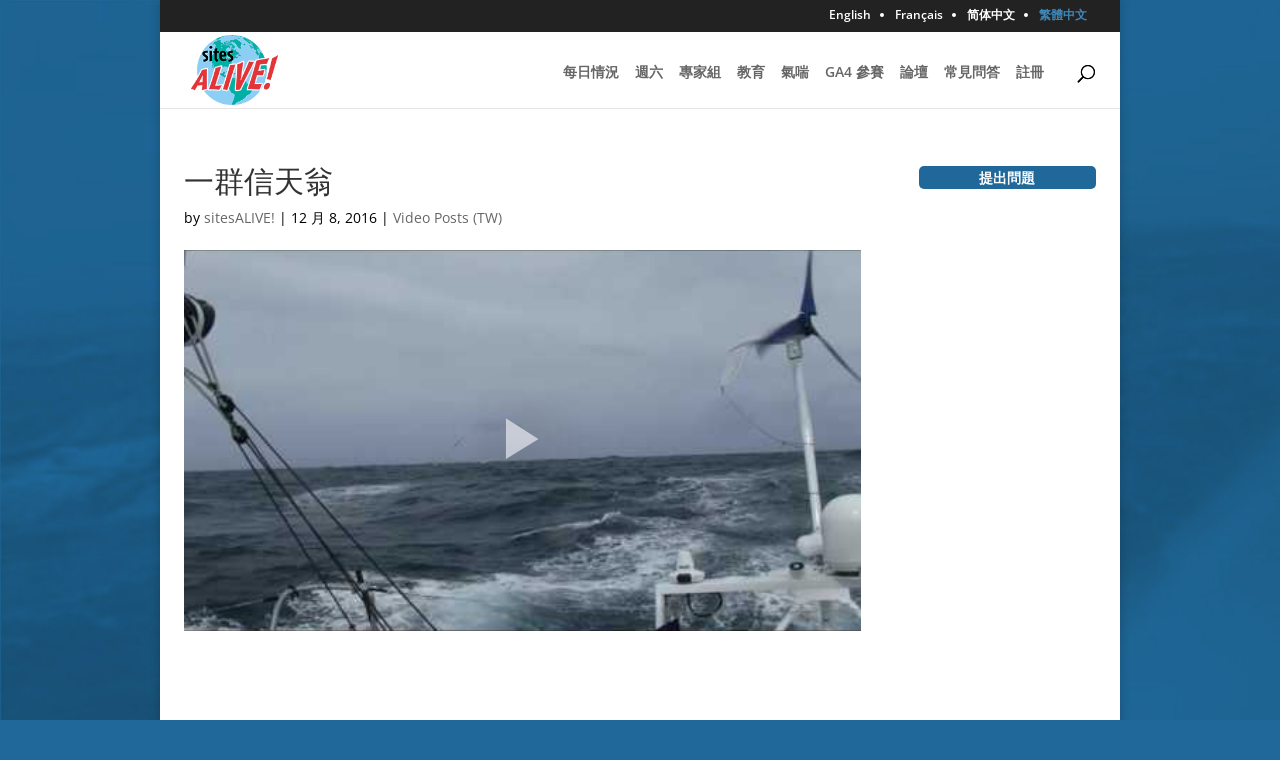

--- FILE ---
content_type: text/css
request_url: https://vg2016.sitesalive.com/wp-content/themes/divi-master/style.css?ver=4.27.1
body_size: 1744
content:
/*
Theme Name: Divi Child Theme
Description: A child theme to house custom coding which modifies the Divi parent theme by Elegant Themes. Includes default line numbers where the code was taken from in the parent theme.
Author:   Brad Dalton http://wpsites.net
Template: Divi
*/

@import url("/wp-content/themes/Divi/style.css");

body a {
    color: #1f6899;
}

body #et_search_icon:hover, body .mobile_menu_bar:before, body .mobile_menu_bar:after, body .et-social-icon a:hover, body .comment-reply-link, body .form-submit input, body .entry-summary p.price ins, body .woocommerce div.product span.price, body .woocommerce-page div.product span.price, body .woocommerce #content div.product span.price, body .woocommerce-page #content div.product span.price, body .woocommerce div.product p.price, body .woocommerce-page div.product p.price, body .woocommerce #content div.product p.price, body .woocommerce-page #content div.product p.price, body .woocommerce .star-rating span:before, body .woocommerce-page .star-rating span:before, body .woocommerce a.button.alt, body .woocommerce-page a.button.alt, body .woocommerce button.button.alt, body .woocommerce-page button.button.alt, body .woocommerce input.button.alt, body .woocommerce-page input.button.alt, body .woocommerce #respond input#submit.alt, body .woocommerce-page #respond input#submit.alt, body .woocommerce #content input.button.alt, body .woocommerce-page #content input.button.alt, body .woocommerce a.button, body .woocommerce-page a.button, body .woocommerce button.button, body .woocommerce-page button.button, body .woocommerce input.button, body .woocommerce-page input.button, body .woocommerce #respond input#submit, body .woocommerce-page #respond input#submit, body .woocommerce #content input.button, body .woocommerce-page #content input.button, body .woocommerce a.button.alt:hover, body .woocommerce-page a.button.alt:hover, body .woocommerce button.button.alt:hover, body .woocommerce-page button.button.alt:hover, body .woocommerce input.button.alt:hover, body .woocommerce-page input.button.alt:hover, body .woocommerce #respond input#submit.alt:hover, body .woocommerce-page #respond input#submit.alt:hover, body .woocommerce #content input.button.alt:hover, body .woocommerce-page #content input.button.alt:hover, body .woocommerce a.button:hover, body .woocommerce-page a.button:hover, body .woocommerce button.button, body .woocommerce-page button.button:hover, body .woocommerce input.button:hover, body .woocommerce-page input.button:hover, body .woocommerce #respond input#submit:hover, body .woocommerce-page #respond input#submit:hover, body .woocommerce #content input.button:hover, body .wp-pagenavi span.current, body .wp-pagenavi a:hover, body .et_password_protected_form .et_submit_button, body .nav-single a, body .posted_in a, body #top-menu li.current-menu-ancestor > a, body #top-menu li.current-menu-item > a, body .bottom-nav li.current-menu-item > a, body .footer-widget h4 {
    color: #1f6899;
}

.et_boxed_layout #page-container, .et_fixed_nav.et_boxed_layout #page-container #top-header, .et_fixed_nav.et_boxed_layout #page-container #main-header, .et_boxed_layout #page-container .container, .et_boxed_layout #page-container .et_pb_row {
    max-width: 960px !important;
}

.et_boxed_layout #page-container, .et_boxed_layout.et_non_fixed_nav.et_transparent_nav #page-container #top-header, .et_non_fixed_nav.et_transparent_nav.et_boxed_layout #page-container #main-header, .et_fixed_nav.et_boxed_layout #page-container #top-header, .et_fixed_nav.et_boxed_layout #page-container #main-header, .et_boxed_layout #page-container .container, .et_boxed_layout #page-container .et_pb_row, .et_boxed_layout.et_pb_pagebuilder_layout.single.et_full_width_page #page-container .et_pb_row, .et_boxed_layout.et_pb_pagebuilder_layout.single.et_full_width_portfolio_page #page-container .et_pb_row, .et_boxed_layout.et_pb_pagebuilder_layout.single #page-container .et_pb_row {
    width: 95%;
    max-width: 960px !important;
    margin: auto;
}

/* Header stylings */

body.home header#main-header {
    display: none;
}

.logo_container {
    float: left;
}

.et_header_style_centered #main-header div#et-top-navigation {
    position: relative;
    top: 35px;
    width: 100%;
}

#logo {
    max-height: 70px !important;
}

/* Style Footer Credits */

#footer-info { 
text-align: left; 
color: darkgray; 
padding-bottom: 10px; 
float: left; 
}

#footer-info a { 
font-weight: 700; 
color: lightgray; 
}

#footer-info a:hover { 
color: pink; 
}

#footer-widgets .footer-widget li:before {
    border: 0;
}

/* Style Tweaks */

.et_pb_bg_layout_light .et_pb_post .post-meta, .et_pb_bg_layout_light .et_pb_portfolio_item .post-meta, .et_pb_bg_layout_light .et_pb_post .post-meta a, .et_pb_bg_layout_light .et_pb_portfolio_item .post-meta a, .et_pb_bg_layout_light .et_pb_post p {
    color: black;
}
.et_pb_text.et_pb_bg_layout_light.et_pb_text_align_center.home-header a {
    background: #1f6899;
    color: white;
    width: 100%;
    display: block;
    padding: 5px 0 8px;
    border-radius: 5px;
}

.et_fixed_nav img#logo {
    float: left;
    height: 70px;
    max-height: 100px;
}

#main-header .et_mobile_menu li ul, .et_pb_fullwidth_menu .et_mobile_menu li ul {
    display: none !important;
}
.et_mobile_menu .menu-item-has-children > a {
    font-weight: 600;
    background: none;
}

.et_pb_slider .et_pb_container.clearfix {
    min-height: 100px !important;
    height: 180px;
}
.et_pb_slider .et_pb_slide_description {
    padding: 20px;
}
div#home-main {
    padding-top: 15px;
}

.et_header_style_centered #top-menu > li > a {
    font-size: 16px;
    font-weight: bold;
}
.smartDonationsSmile.smartDonationsSliderSmile.smartDonationsEditableItem {
    display: none;
}
td.image-column {
    text-align: center;
    width: 100px;
}

.home h2.entry-title {
    margin-top: 0;
}

.home .et_pb_post {
    margin-bottom: 28px;
}

.et_pb_widget_area.et_pb_widget_area_right, .et_pb_widget_area.et_pb_widget_area_left {
    border-left: none;
}

p.form-allowed-tags {
    display: none;
}

.bbp-template-notice {
    display: none;
}

:lang(zh-CN) h1, :lang(zh-CN) h2, :lang(zh-CN) h3, :lang(zh-CN) h4, :lang(zh-CN) h5, :lang(zh-CN) h6, :lang(zh-CN) body, :lang(zh-CN) input, :lang(zh-CN) textarea, :lang(zh-CN) select { 
    font-family: "Open Sans", Arial, sans-serif;
}

/* video thumbnail tweaks */

.et_main_video_container .container-lazyload.preview-lazyload.container-youtube {
    display: block;
}
.container-lazyload.preview-lazyload.container-youtube {
    display: none;
}

.home .entry-content a.lazy-load-youtube {
    height: 162px;
}

.category-360-video .container-lazyload.preview-lazyload.container-youtube, .category-360-video-fr .container-lazyload.preview-lazyload.container-youtube, .category-360-video-tw .container-lazyload.preview-lazyload.container-youtube {
    display: block;
}

article.category-360-video, article.category-360-video-fr, article.category-360-video-tw {
    font-size: 0;
}

--- FILE ---
content_type: text/css
request_url: https://vg2016.sitesalive.com/wp-content/et-cache/global/et-divi-customizer-global.min.css?ver=1727043802
body_size: 2541
content:
body,.et_pb_column_1_2 .et_quote_content blockquote cite,.et_pb_column_1_2 .et_link_content a.et_link_main_url,.et_pb_column_1_3 .et_quote_content blockquote cite,.et_pb_column_3_8 .et_quote_content blockquote cite,.et_pb_column_1_4 .et_quote_content blockquote cite,.et_pb_blog_grid .et_quote_content blockquote cite,.et_pb_column_1_3 .et_link_content a.et_link_main_url,.et_pb_column_3_8 .et_link_content a.et_link_main_url,.et_pb_column_1_4 .et_link_content a.et_link_main_url,.et_pb_blog_grid .et_link_content a.et_link_main_url,body .et_pb_bg_layout_light .et_pb_post p,body .et_pb_bg_layout_dark .et_pb_post p{font-size:14px}.et_pb_slide_content,.et_pb_best_value{font-size:15px}body{color:#000000}.container,.et_pb_row,.et_pb_slider .et_pb_container,.et_pb_fullwidth_section .et_pb_title_container,.et_pb_fullwidth_section .et_pb_title_featured_container,.et_pb_fullwidth_header:not(.et_pb_fullscreen) .et_pb_fullwidth_header_container{max-width:960px}.et_boxed_layout #page-container,.et_boxed_layout.et_non_fixed_nav.et_transparent_nav #page-container #top-header,.et_boxed_layout.et_non_fixed_nav.et_transparent_nav #page-container #main-header,.et_fixed_nav.et_boxed_layout #page-container #top-header,.et_fixed_nav.et_boxed_layout #page-container #main-header,.et_boxed_layout #page-container .container,.et_boxed_layout #page-container .et_pb_row{max-width:1120px}a{color:#1f6899}.et_secondary_nav_enabled #page-container #top-header{background-color:#222222!important}#et-secondary-nav li ul{background-color:#222222}#main-footer{background-color:#cfcfcf}#footer-widgets .footer-widget a,#footer-widgets .footer-widget li a,#footer-widgets .footer-widget li a:hover{color:#1f6899}.footer-widget{color:#444444}#main-footer .footer-widget h4,#main-footer .widget_block h1,#main-footer .widget_block h2,#main-footer .widget_block h3,#main-footer .widget_block h4,#main-footer .widget_block h5,#main-footer .widget_block h6{color:#222222}#main-footer .footer-widget h4,#main-footer .widget_block h1,#main-footer .widget_block h2,#main-footer .widget_block h3,#main-footer .widget_block h4,#main-footer .widget_block h5,#main-footer .widget_block h6{font-weight:bold;font-style:normal;text-transform:none;text-decoration:none}@media only screen and (min-width:981px){.et_pb_section{padding:0% 0}.et_pb_fullwidth_section{padding:0}#main-footer .footer-widget h4,#main-footer .widget_block h1,#main-footer .widget_block h2,#main-footer .widget_block h3,#main-footer .widget_block h4,#main-footer .widget_block h5,#main-footer .widget_block h6{font-size:17px}.et_fixed_nav #page-container .et-fixed-header#top-header{background-color:#222222!important}.et_fixed_nav #page-container .et-fixed-header#top-header #et-secondary-nav li ul{background-color:#222222}}@media only screen and (min-width:1200px){.et_pb_row{padding:24px 0}.et_pb_section{padding:0px 0}.single.et_pb_pagebuilder_layout.et_full_width_page .et_post_meta_wrapper{padding-top:72px}.et_pb_fullwidth_section{padding:0}}#top-menu li{padding-right:12px!important}nav.fullwidth-menu-nav,ul.nav#top-menu{border-bottom:20px solid white!important}.fullwidth-menu li>a,#top-menu li>a{padding-bottom:9px!important}.entry-content ul{list-style-type:none}.fullwidth-menu-nav ul#menu-updated-menu{margin:2% 10%}.fullwidth-menu-nav ul#menu-french-menu{margin:2% 3%}.fullwidth-menu-nav ul#menu-traditional-chinese-menu,.fullwidth-menu-nav ul#menu-simplified-chinese-menu{margin:2% 20%}.fullwidth-menu-nav ul#menu-updated-menu li,.fullwidth-menu-nav ul#menu-french-menu li,.fullwidth-menu-nav ul#menu-simplified-chinese-menu li,.fullwidth-menu-nav ul#menu-traditional-chinese-menu li{float:left;padding-right:18px}.et_pb_blurb_position_left .et_pb_main_blurb_image{width:70px}.et_post_meta_wrapper img{display:none}#top-menu li li a,.fullwidth-menu li li a{padding:0!important;font-size:14px!important;font-weight:normal!important}.nav li.menu-item-4082 ul,.nav li.menu-item-4864 ul{width:300px!important}.nav li.menu-item-4082 ul li,.nav li.menu-item-4864 ul li{width:100%!important}.nav li.menu-item-4082 ul li a,.nav li.menu-item-4864 ul li a{width:100%!important}.et_primary_nav_dropdown_animation_fade #et-top-navigation ul li:hover>ul,.et_pb_fullwidth_menu .fullwidth-menu-nav>ul ul{padding:10px 0}.et_pb_blog_grid .et_pb_post.category-video-post,.et_pb_blog_grid .et_pb_post.category-photo-gallery{border:0;padding-bottom:0}#home-main .category-video-post h2.entry-title,#home-main .category-photo-gallery h2.entry-title{display:none}.et_pb_blog_grid .column{float:left;max-width:100%;width:100%}article.category-video-post{font-size:0px}.et_pb_blog_grid .et_pb_post.category-video-posts-fr,.et_pb_blog_grid .et_pb_post.category-photo-galleries-fr,.et_pb_blog_grid .et_pb_post.category-video-posts-zh,.et_pb_blog_grid .et_pb_post.category-photo-galleries-zh,.et_pb_blog_grid .et_pb_post.category-video-posts-tw,.et_pb_blog_grid .et_pb_post.category-photo-galleries-tw{border:0;padding-bottom:0}.et_pb_blog_grid .et_pb_post.category-video-posts-fr,.et_pb_blog_grid .et_pb_post.category-video-posts-zh,.et_pb_blog_grid .et_pb_post.category-video-posts-tw{height:285px}#home-main .category-video-posts-fr h2.entry-title,#home-main .category-photo-galleries-fr h2.entry-title,#home-main .category-video-posts-zh h2.entry-title,#home-main .category-photo-galleries-zh h2.entry-title,#home-main .category-video-posts-tw h2.entry-title,#home-main .category-photo-galleries-tw h2.entry-title{display:none}article.category-video-posts-fr,article.category-video-posts-zh,article.category-video-posts-tw{font-size:0px;overflow:hidden}#home-main article.category-video-posts-fr,#home-main article.category-video-posts-zh,#home-main article.category-video-posts-tw,#home-main article.category-photo-galleries-fr,#home-main article.category-photo-galleries-zh,#home-main article.category-photo-galleries-tw{height:185px}#home-main article.category-photo-gallery,#home-main article.category-photo-gallery .et_pb_image_container{margin-bottom:0!important}#home-main .et_pb_blog_grid .et_pb_post.category-video-post{margin-bottom:0px!important}#home-main .et_pb_module.et-waypoint.et_pb_image.map-link-image{margin-bottom:23px}#sidebar .bbp-login-form label{width:100px!important}ul.bbp-topics,#bbpress-forums ul.bbp-replies{padding:0!important}img.avatar.photo{display:none}p.bbp-topic-meta{display:none}.et_pb_container.clearfix{margin:0;width:100%}div#home-main,div#home-main .et_pb_row.et_pb_row_0{padding-top:0}textarea.wpcf7-form-control.wpcf7-textarea{width:100%}#main-content .container:before{background-color:transparent}.bbp-no-topic .bbp-template-notice{display:none}span#subscription-toggle{float:right}a.bbp-topic-permalink{color:black;font-size:16px;font-weight:bold;line-height:28px}a.bbp-breadcrumb-root{display:none}@media screen and (max-width:420px){img.slider-logo{width:70px;height:auto}p.slider-tagline{padding-top:10px!important;padding-bottom:10px!important}}@media screen and (max-width:980px){.parent-pageid-3359 .et_pb_row{padding:0;margin-bottom:30px!important}.parent-pageid-3359 .et_pb_column{margin-bottom:0px!important}.hide-mobile{display:none!important}.parent-pageid-3359 .et_pb_blurb{margin-bottom:30px!important}}@media screen and (max-width:420px){.parent-pageid-3359 .et_pb_main_blurb_image{display:inline-block!important;width:50%!important;margin:0 25% 5px}}.entry-content .et_pb_post{margin-bottom:28px}.et_pb_slider .et-social-icons{right:20px;position:absolute}.et_pb_blurb_position_left .et_pb_main_blurb_image img,.et_pb_blurb_position_right .et_pb_main_blurb_image img{width:60px!important}.fullwidth-menu .menu-item-has-children>a:first-child:after,#top-menu .menu-item-has-children>a:first-child:after{content:''}.fullwidth-menu .menu-item-has-children>a:first-child,#top-menu .menu-item-has-children>a:first-child{padding-right:0}article.category-podcast div.mejs-container{max-width:300px!important;float:right;margin-top:-25px}article.category-podcast div.mejs-container .mejs-controls{background:gray!important}span.wpcf7-list-item{margin-left:0.5em;float:left;min-width:48%}li.et-social-icon a br{display:none}li.et-social-icon a:before{font-size:24px}li.et-social-icon a{font-size:0;color:white;opacity:0.5}li.et-social-icon a:hover{color:white}.bbp-pagination{display:none}.bbp-form .bbp-template-notice{display:none}div#footer-widgets{padding-top:15px}.et_pb_text.et_pb_bg_layout_light.et_pb_text_align_center.home-header p a{padding:0}body.home .et_pb_text.et_pb_bg_layout_light.et_pb_text_align_center.home-header a{padding:5px 0 8px}.et_pb_blurb.et_pb_module.et_pb_bg_layout_light.et_pb_text_align_left.et_pb_blurb_position_left{padding:6px 6px 4px 2px!important;border-radius:2px}img.et-waypoint.et_pb_animation_top{opacity:1}.et_pb_blog_grid_wrapper .et_main_video_container iframe{height:auto!important}.constantcontactwidget_form input[type="text"]{float:right}form.constantcontactwidget_form{max-width:300px}.cardboard a.full-screen{display:none}.sub-menu ul.sub-menu{margin-left:-10px}.bbp-reply-content{font-size:14px}.et_pb_widget_area .widget{float:none;width:100%;margin-bottom:30px}.et_pb_bg_layout_light .et_pb_widget li.current_page_item a{color:#1f6899;font-weight:600}.apss-social-share.clearfix{background:white}.apss-theme-1 .apss-single-icon a{position:relative;display:block;float:left;margin:10px 30px}#bbpress-forums div.bbp-reply-author .bbp-author-role{display:none}#bbpress-forums div.bbp-reply-author .bbp-reply-location{font-size:11px;font-style:italic}@media (max-width:980px){.et_pb_row.et_pb_row_0{padding-top:0}.et_pb_section.et_section_regular{padding:0}#footer-bottom #et-footer-nav .bottom-nav li,#footer-bottom #et-footer-nav .bottom-nav li a{color:white;font-size:11px;margin-right:1px!important;margin-left:-3px!important}}ul#menu-french-menu li a{font-size:14px;color:black}ul#menu-french-menu li{padding-right:14px}html:lang(fr-FR) #top-menu li a{font-size:13px}html:lang(fr-FR) #top-menu li{padding-right:10px!important}html:lang(fr-FR) div#et-top-navigation{padding-left:100px!important}#et-secondary-nav li{list-style:disc outside;display:list-item;float:left;padding-right:9px}#et-secondary-nav li:first-child{list-style:none}#footer-bottom #et-footer-nav{background:transparent;display:inline;text-align:center}#footer-bottom #et-footer-nav .bottom-nav{padding:0;float:right}#footer-bottom #et-footer-nav .bottom-nav li{list-style:disc outside;display:list-item;float:left;color:gray;margin-right:5px}#footer-bottom #et-footer-nav .bottom-nav li:first-child{list-style:none}#top-header .current-lang a{color:rgb(62,136,185)}#footer-bottom #et-footer-nav .bottom-nav li.current-lang a{color:#1f6899;font-weight:bold}#footer-bottom #et-footer-nav .bottom-nav li,#footer-bottom #et-footer-nav .bottom-nav li a{color:white}.et_pb_column .et_pb_widget_area{padding-left:0}

--- FILE ---
content_type: application/javascript
request_url: https://vg2016.sitesalive.com/wp-content/plugins/lazy-load-for-videos/public/js/lazyload-vimeo.js?ver=2.18.3
body_size: 2538
content:
!function(){"use strict";var r,t={325:function(r,t,e){var n=e(558),o=e(772),a=e(595),i=e(438),l=e(886);function u(r,t){var e=Object.keys(r);if(Object.getOwnPropertySymbols){var n=Object.getOwnPropertySymbols(r);t&&(n=n.filter((function(t){return Object.getOwnPropertyDescriptor(r,t).enumerable}))),e.push.apply(e,n)}return e}function c(r){for(var t=1;t<arguments.length;t++){var e=null!=arguments[t]?arguments[t]:{};t%2?u(Object(e),!0).forEach((function(t){f(r,t,e[t])})):Object.getOwnPropertyDescriptors?Object.defineProperties(r,Object.getOwnPropertyDescriptors(e)):u(Object(e)).forEach((function(t){Object.defineProperty(r,t,Object.getOwnPropertyDescriptor(e,t))}))}return r}function f(r,t,e){return t in r?Object.defineProperty(r,t,{value:e,enumerable:!0,configurable:!0,writable:!0}):r[t]=e,r}function d(r,t){return function(r){if(Array.isArray(r))return r}(r)||function(r,t){var e=null==r?null:"undefined"!=typeof Symbol&&r[Symbol.iterator]||r["@@iterator"];if(null==e)return;var n,o,a=[],i=!0,l=!1;try{for(e=e.call(r);!(i=(n=e.next()).done)&&(a.push(n.value),!t||a.length!==t);i=!0);}catch(r){l=!0,o=r}finally{try{i||null==e.return||e.return()}finally{if(l)throw o}}return a}(r,t)||function(r,t){if(!r)return;if("string"==typeof r)return s(r,t);var e=Object.prototype.toString.call(r).slice(8,-1);"Object"===e&&r.constructor&&(e=r.constructor.name);if("Map"===e||"Set"===e)return Array.from(r);if("Arguments"===e||/^(?:Ui|I)nt(?:8|16|32)(?:Clamped)?Array$/.test(e))return s(r,t)}(r,t)||function(){throw new TypeError("Invalid attempt to destructure non-iterable instance.\nIn order to be iterable, non-array objects must have a [Symbol.iterator]() method.")}()}function s(r,t){(null==t||t>r.length)&&(t=r.length);for(var e=0,n=new Array(t);e<t;e++)n[e]=r[e];return n}var v,p="preview-vimeo",y={buttonstyle:"",playercolour:"",loadthumbnail:!0,thumbnailquality:!1,cookies:!1};function h(r,t){var e=(0,a.Z)('<div aria-hidden="true" class="lazy-load-div"></div>');if(r.appendChild(e),window.llvConfig.vimeo.loadthumbnail){var n=function(r){if(!r)return"";var t=r.match(/_\d+x\d+/);if(t){var e=d(t[0].match(/\d+/g),2),n=e[0],o=e[1],a={basic:r.replace(t,"_".concat(640,"x",Math.round(o*(640/n)))),medium:r.replace(t,"_".concat(1280,"x",Math.round(o*(1280/n)))),max:r.replace(t,"")};return a[v.thumbnailquality]||a.basic}return r}(r.getAttribute("data-video-thumbnail"));n&&(0,o.bE)((0,i.Z)('[id="'.concat(t,'"]')),(function(r){return(0,o.X9)(r,n)}))}if(window.llvConfig.vimeo.show_title){var l=r.getAttribute("data-video-title"),u=window.llvConfig.vimeo.show_title&&l.length>0,c=(0,a.Z)('<div aria-hidden="true" class="lazy-load-info">\n        <div class="titletext vimeo">'.concat(l,"</div>\n      </div>"));u&&r.appendChild(c)}v.buttonstyle&&r.classList.add(v.buttonstyle)}function b(r){r.addEventListener("click",(function(r){var t=r.currentTarget;if(r.preventDefault(),"a"===t.tagName.toLowerCase()){var e,n,o,i=t.getAttribute("id"),u=t.getAttribute("data-video-uri"),f={hParam:(n=null==(e=u)?void 0:e.match(/:[\d\w]+$/))&&n[0].slice(1)}.hParam,s=t.getAttribute("href"),y=((o=new URL(s).search)?{queryParams:o.replace("?","").split("&").reduce((function(r,t){var e=d(t.split("="),2),n=e[0],o=e[1];return r[n]=o,r}),{})}:{queryParams:{}}).queryParams;t.classList.remove(p),v.playercolour=v.playercolour.toString().replace(/[.#]/g,"");var h=function(r){var t=r.queryParams,e=r.pluginOptions,n=void 0===e?{}:e,o=r.hParam,a=c(c({},t),{},{autoplay:1,dnt:n.cookies?0:1});return n.playercolour&&(a.color=n.playercolour),!a.h&&o&&(a.h=o),a}({hParam:f,queryParams:y,pluginOptions:v}),b=(0,a.Z)('<iframe src="'.concat(function(r){var t=r.videoId,e=r.queryParams;return"".concat(function(r){return"https://player.vimeo.com/video/".concat(r)}(t),"?").concat((0,l.Z)(e))}({videoId:i,queryParams:h}),'" style="height:').concat(Number(t.clientHeight),'px;width:100%" frameborder="0" allow="autoplay; fullscreen; picture-in-picture" allowfullscreen></iframe>')),m=t.parentNode;m&&m.replaceChild(b,t)}}),!0)}function m(r){var t=r.rootNode;(0,i.Z)(".".concat(p),t).forEach((function(r){!function(r){var t=r,e=t.getAttribute("id");t.innerHTML="",h(t,e);var n=v.overlaytext.length>0,o=(0,a.Z)('<div aria-hidden="true" class="lazy-load-info-extra">\n      <div class="overlaytext">'.concat(v.overlaytext,"</div>\n    </div>"));n&&t.parentNode.insertBefore(o,null)}(r),(0,o.Ph)(r.parentNode),b(r)}))}var g=function(r){v=c(c({},y),r),(0,o.S1)({load:m,pluginOptions:v})};(0,n.Z)((function(){g(window.llvConfig.vimeo)}))}},e={};function n(r){var o=e[r];if(void 0!==o)return o.exports;var a=e[r]={exports:{}};return t[r](a,a.exports,n),a.exports}n.m=t,r=[],n.O=function(t,e,o,a){if(!e){var i=1/0;for(f=0;f<r.length;f++){e=r[f][0],o=r[f][1],a=r[f][2];for(var l=!0,u=0;u<e.length;u++)(!1&a||i>=a)&&Object.keys(n.O).every((function(r){return n.O[r](e[u])}))?e.splice(u--,1):(l=!1,a<i&&(i=a));if(l){r.splice(f--,1);var c=o();void 0!==c&&(t=c)}}return t}a=a||0;for(var f=r.length;f>0&&r[f-1][2]>a;f--)r[f]=r[f-1];r[f]=[e,o,a]},n.d=function(r,t){for(var e in t)n.o(t,e)&&!n.o(r,e)&&Object.defineProperty(r,e,{enumerable:!0,get:t[e]})},n.o=function(r,t){return Object.prototype.hasOwnProperty.call(r,t)},function(){var r={549:0};n.O.j=function(t){return 0===r[t]};var t=function(t,e){var o,a,i=e[0],l=e[1],u=e[2],c=0;if(i.some((function(t){return 0!==r[t]}))){for(o in l)n.o(l,o)&&(n.m[o]=l[o]);if(u)var f=u(n)}for(t&&t(e);c<i.length;c++)a=i[c],n.o(r,a)&&r[a]&&r[a][0](),r[a]=0;return n.O(f)},e=self.webpackChunklazy_load_for_videos=self.webpackChunklazy_load_for_videos||[];e.forEach(t.bind(null,0)),e.push=t.bind(null,e.push.bind(e))}();var o=n.O(void 0,[358],(function(){return n(325)}));o=n.O(o)}();